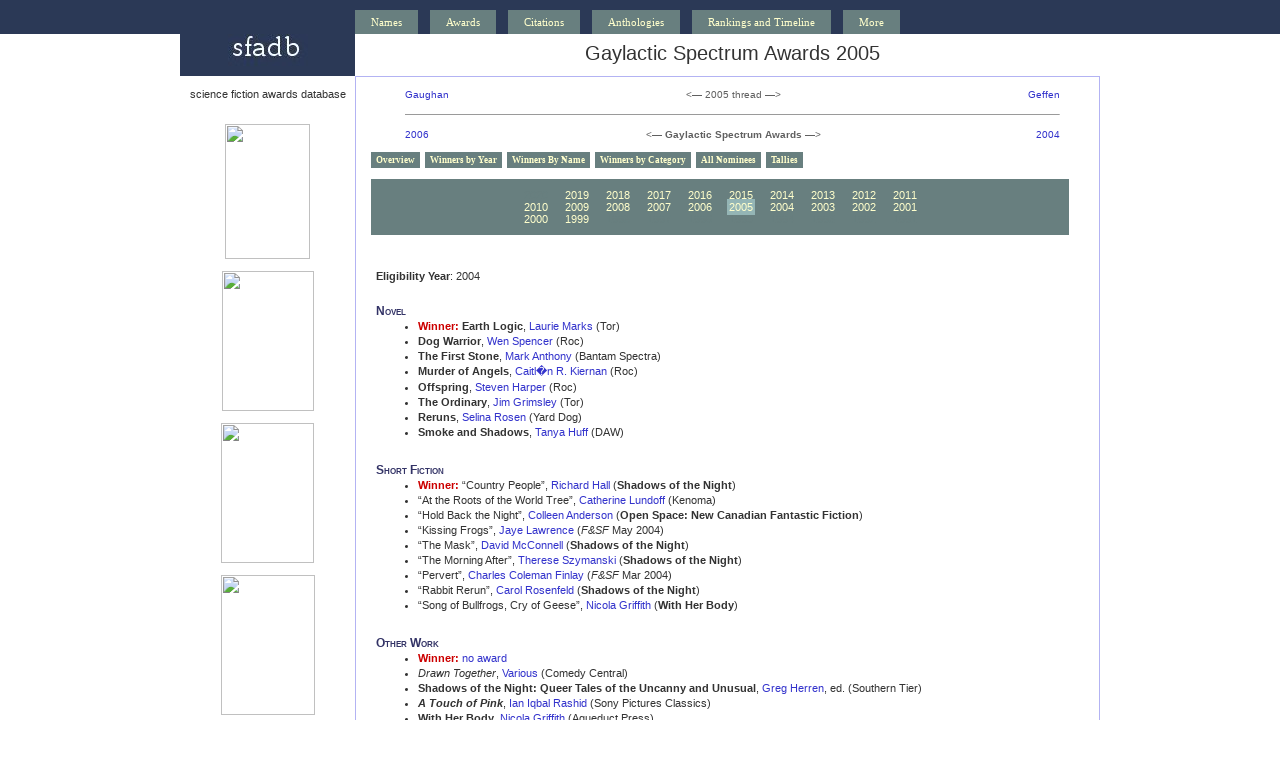

--- FILE ---
content_type: text/html; charset=UTF-8
request_url: https://sfadb.com/Gaylactic_Spectrum_Awards_2005
body_size: 21943
content:
<!DOCTYPE html PUBLIC "-//W3C//DTD XHTML 1.0 Transitional//EN"
"http://www.w3.org/TR/xhtml1/DTD/xhtml1-transitional.dtd">
<html><head>
<title>sfadb: Gaylactic Spectrum Awards 2005</title>


<link rel="stylesheet" type="text/css" href="../00sfadb.css">
<link rel="stylesheet" type="text/css" href="../00sfadbawards.css">
<meta name="keywords" content="locus, magazine, science fiction, fantasy, horror, award, awards">
<meta name="creator" content="online@locusmag.com">
<meta name="owner" content="online@locusmag.com">
<link rel="stylesheet" type="text/css" href="../awardmenu.css" />
<link rel="stylesheet" type="text/css" href="../tabcontentawards.css" />
<link rel="stylesheet" type="text/css" href="../ddsmoothmenu.css" />

<script type="text/javascript" src="http://ajax.googleapis.com/ajax/libs/jquery/1.3.2/jquery.min.js"></script>
<script type="text/javascript" src="../ddsmoothmenu.js">

/***********************************************
* Smooth Navigational Menu- (c) Dynamic Drive DHTML code library (www.dynamicdrive.com)
* http://www.dynamicdrive.com/dynamicindex1/ddsmoothmenu.htm
* This notice MUST stay intact for legal use
* Visit Dynamic Drive at http://www.dynamicdrive.com/ for full source code
***********************************************/

</script>

<script type="text/javascript">

ddsmoothmenu.init({
	mainmenuid: "smoothmenu1", //menu DIV id
	orientation: 'h', //Horizontal or vertical menu: Set to "h" or "v"
	classname: 'ddsmoothmenu', //class added to menu's outer DIV
	//customtheme: ["#1c5a80", "#18374a"],
	contentsource: "markup" //"markup" or ["container_id", "path_to_menu_file"]
})



</script>
</head>
<body class="year2005">
<div class="menu">
<div id="wrap2">
<div class="menuposition">
<link rel="stylesheet" type="text/css" href="https://www.sfadb.com/00sfadbmenu.css">
<div class="navbar">
  <div class="dropdown">
    <button class="dropbtn">Names 
      <i class="fa fa-caret-down"></i>
    </button>
    <div class="dropdown-content">
<table class="mmaw" width="650">
  <tr>
  <td><a href="http://www.sfadb.com/Names_Aa-Am"><div class="menutd">A-Am</div></a></td>
  <td><a href="http://www.sfadb.com/Names_An-Ar"><div class="menutd">An-Ar</div></a></td>
  <td><a href="http://www.sfadb.com/Names_As-Az"><div class="menutd">As-Az</div></a></td>
  <td><a href="http://www.sfadb.com/Names_Ba"><div class="menutd">Ba</div></a></td>
  <td><a href="http://www.sfadb.com/Names_Be"><div class="menutd">Be</div></a></td>
  <td><a href="http://www.sfadb.com/Names_Bi-Bo"><div class="menutd">Bi-Bo</div></a></td>
  <td><a href="http://www.sfadb.com/Names_Br"><div class="menutd">Br</div></a></td>
  <td><a href="http://www.sfadb.com/Names_Bu-By"><div class="menutd">Bu-By</div></a></td>
  <td><a href="http://www.sfadb.com/Names_Ca-Ce"><div class="menutd">Ca-Ce</div></a></td>
  </tr>
  <tr>
  <td><a href="http://www.sfadb.com/Names_Ch-Cl"><div class="menutd">Ch-Cl</div></a></td>
  <td><a href="http://www.sfadb.com/Names_Co"><div class="menutd">Co</div></a></td>
  <td><a href="http://www.sfadb.com/Names_Cr-Cz"><div class="menutd">Cr-Cz</div></a></td>
  <td><a href="http://www.sfadb.com/Names_Da"><div class="menutd">Da</div></a></td>
  <td><a href="http://www.sfadb.com/Names_De"><div class="menutd">De</div></a></td>
  <td><a href="http://www.sfadb.com/Names_Di-Do"><div class="menutd">Di-Do</div></a></td>
  <td><a href="http://www.sfadb.com/Names_Dr-Dz"><div class="menutd">Dr-Dz</div></a></td>
  <td><a href="http://www.sfadb.com/Names_E"><div class="menutd">E</div></a></td>
  <td><a href="http://www.sfadb.com/Names_Fa-Fl"><div class="menutd">Fa-Fl</div></a></td>
  </tr>
  <tr>
  <td><a href="http://www.sfadb.com/Names_Fo-Fu"><div class="menutd">Fo-Fu</div></a></td>
  <td><a href="http://www.sfadb.com/Names_Ga-Gi"><div class="menutd">Ga-Gi</div></a></td>
  <td><a href="http://www.sfadb.com/Names_Gl-Go"><div class="menutd">Gl-Go</div></a></td>
  <td><a href="http://www.sfadb.com/Names_Gr-Gw"><div class="menutd">Gr-Gw</div></a></td>
  <td><a href="http://www.sfadb.com/Names_Ha-Han"><div class="menutd">H-Han</div></a></td>
  <td><a href="http://www.sfadb.com/Names_Har-Haz"><div class="menutd">Har-Haz</div></a></td>
  <td><a href="http://www.sfadb.com/Names_He-Hl"><div class="menutd">He-Hl</div></a></td>
  <td><a href="http://www.sfadb.com/Names_Ho-Hr"><div class="menutd">Ho-Hr</div></a></td>
  <td><a href="http://www.sfadb.com/Names_Hu-Hy"><div class="menutd">Hu-Hy</div></a></td>
  </tr>
  <tr>
  <td><a href="http://www.sfadb.com/Names_I"><div class="menutd">I</div></a></td>
  <td><a href="http://www.sfadb.com/Names_Ja-Ji"><div class="menutd">Ja-Ji</div></a></td>
  <td><a href="http://www.sfadb.com/Names_Jo-Ju"><div class="menutd">Jo-Ju</div></a></td>
  <td><a href="http://www.sfadb.com/Names_Ka-Ke"><div class="menutd">Ka-Ke</div></a></td>
  <td><a href="http://www.sfadb.com/Names_Kh-Km"><div class="menutd">Kh-Km</div></a></td>
  <td><a href="http://www.sfadb.com/Names_Kn-Ky"><div class="menutd">Kn-Ky</div></a></td>
  <td><a href="http://www.sfadb.com/Names_La"><div class="menutd">La</div></a></td>
  <td><a href="http://www.sfadb.com/Names_Le-Ll"><div class="menutd">Le-Ll</div></a></td>
  <td><a href="http://www.sfadb.com/Names_Lo-Ly"><div class="menutd">Lo-Ly</div></a></td>
  </tr>
  <tr>
  <td><a href="http://www.sfadb.com/Names_M-Map"><div class="menutd">M-Map</div></a></td>
  <td><a href="http://www.sfadb.com/Names_Mar-May"><div class="menutd">Mar-May</div></a></td>
  <td><a href="http://www.sfadb.com/Names_Mc"><div class="menutd">Mc</div></a></td>
  <td><a href="http://www.sfadb.com/Names_Me-Mi"><div class="menutd">Me-Mi</div></a></td>
  <td><a href="http://www.sfadb.com/Names_Mo"><div class="menutd">Mo</div></a></td>
  <td><a href="http://www.sfadb.com/Names_Mu-My"><div class="menutd">Mu-My</div></a></td>
  <td><a href="http://www.sfadb.com/Names_N"><div class="menutd">N</div></a></td>
  <td><a href="http://www.sfadb.com/Names_O"><div class="menutd">O</div></a></td>
  <td><a href="http://www.sfadb.com/Names_Pa"><div class="menutd">Pa</div></a></td>
  </tr>
  <tr>
  <td><a href="http://www.sfadb.com/Names_Pe-Pf"><div class="menutd">Pe-Pf</div></a></td>
  <td><a href="http://www.sfadb.com/Names_Ph-Py"><div class="menutd">Ph-Py</div></a></td>
  <td><a href="http://www.sfadb.com/Names_Q-Ri"><div class="menutd">Q-Ri</div></a></td>
  <td><a href="http://www.sfadb.com/Names_Ro"><div class="menutd">Ro</div></a></td>
  <td><a href="http://www.sfadb.com/Names_Ru-Rz"><div class="menutd">Ru-Rz</div></a></td>
  <td><a href="http://www.sfadb.com/Names_Sa"><div class="menutd">Sa</div></a></td>
  <td><a href="http://www.sfadb.com/Names_Sc-Sf"><div class="menutd">Sc-Sf</div></a></td>
  <td><a href="http://www.sfadb.com/Names_Sh-Sl"><div class="menutd">Sh-Sl</div></a></td>
  <td><a href="http://www.sfadb.com/Names_Sm-Sq"><div class="menutd">Sm-Sq</div></a></td>
  </tr>
  <tr>
  <td><a href="http://www.sfadb.com/Names_St"><div class="menutd">St</div></a></td>
  <td><a href="http://www.sfadb.com/Names_Su-Sz"><div class="menutd">Su-Sz</div></a></td>
  <td><a href="http://www.sfadb.com/Names_Ta-Te"><div class="menutd">Ta-Te</div></a></td>
  <td><a href="http://www.sfadb.com/Names_Th-To"><div class="menutd">Th-To</div></a></td>
  <td><a href="http://www.sfadb.com/Names_Tr-Ty"><div class="menutd">Tr-Ty</div></a></td>
  <td><a href="http://www.sfadb.com/Names_U-V"><div class="menutd">U-V</div></a></td>
  <td><a href="http://www.sfadb.com/Names_Wa"><div class="menutd">Wa</div></a></td>
  <td><a href="http://www.sfadb.com/Names_We"><div class="menutd">We</div></a></td>
  <td><a href="http://www.sfadb.com/Names_Wh-Wl"><div class="menutd">Wh-Wl</div></a></td>
  </tr>
  <tr>
  <td><a href="http://www.sfadb.com/Names_Wo-Wy"><div class="menutd">Wo-Wy</div></a></td>
  <td><a href="http://www.sfadb.com/Names_X-Z"><div class="menutd">X-Z</div></a></td>
  </tr>
  </table>
    </div>
  </div> 
 <div class="dropdown2">
    <button class="dropbtn2">
      <i class="fa fa-caret-down"></i>
    </button>
    <div class="dropdown-content">
    </div>
  </div> 
 <div class="dropdown">
    <button class="dropbtn">Awards 
    </button>
    <div class="dropdown-content">
<a href="http://www.sfadb.com/Awards_Directory">Complete Awards Directory</a>
<table class="mmaw" width="550"><tr>
<td><a href="http://www.sfadb.com/Science_Fiction_Hall_of_Fame"><div class="menutd">&#0151; SF Hall of Fame &#0151;</div></a></td>
<td><a href="http://www.sfadb.com/SFWA_Grand_Master_Award"><div class="menutd">&#0151; SFWA Grand Master &#0151;</div></a></td></tr></table>

<table class="mmaw" width="550">
<tr>
<td><a href="http://www.sfadb.com/Hugo_Awards"><div class="menutd">&#0151; Hugo &#0151;</div></a></td>
<td><a href="http://www.sfadb.com/Nebula_Awards"><div class="menutd">&#0151; Nebula &#0151;</div></a></td>
<td><a href="http://www.sfadb.com/World_Fantasy_Awards"><div class="menutd">&#0151; World&nbsp;Fantasy &#0151;</div></a></td></tr></table>

<table class="mmaw" width="550">
<tr>
<td><a href="http://www.sfadb.com/Andre_Norton_Award"><div class="menutdl">Andre Norton</div></a></td>
<td><a href="http://www.sfadb.com/Arthur_C_Clarke_Award"><div class="menutdl">Arthur C. Clarke</div></a></td>
<td><a href="http://www.sfadb.com/Bram_Stoker_Awards"><div class="menutdl">Bram Stoker</div></a></td>
<td><a href="http://www.sfadb.com/British_Fantasy_Awards"><div class="menutdl">British Fantasy</div></a></td>
<td><a href="http://www.sfadb.com/British_SF_Association_Awards"><div class="menutdl">British SF</div></a></td>
<td><a href="http://www.sfadb.com/Dragon_Awards"><div class="menutdl">Dragon</div></a></td>
<td><a href="http://www.sfadb.com/Ignyte_Award"><div class="menutdl">Ignyte</div></a></td>
</tr>
<tr>
<td><a href="http://www.sfadb.com/Le_Guin_Prize"><div class="menutdl">Le Guin</div></a></td>
<td><a href="http://www.sfadb.com/Lodestar_Award"><div class="menutdl">Lodestar</div></a></td>
<td><a href="http://www.sfadb.com/Otherwise_Award"><div class="menutdl">Otherwise</div></a></td>
<td><a href="http://www.sfadb.com/Philip_K_Dick_Award"><div class="menutdl">Philip K. Dick</div></a></td>
<td><a href="http://www.sfadb.com/Ray_Bradbury_Award">Ray Bradbury</div></a></td>
<td><a href="http://www.sfadb.com/Shirley_Jackson_Awards"><div class="menutdl">Shirley Jackson</div></a></td>
<td><a href="http://www.sfadb.com/Theodore_Sturgeon_Memorial_Award"><div class="menutdl">Theodore <b>Sturgeon</b></div></a></td>
</tr>
</table>

<table class="mmaw" width="550"><tr>
<td><a href="http://www.sfadb.com/Locus_Awards"><div class="menutd">&#0151; Locus Poll and Awards &#0151;</div></a></td>
</tr></table>
<table class="mmaw" width="550"><tr>
<td>&nbsp;</td>
<td><a href="http://www.sfadb.com/Aurealis_Awards"><div class="menutdl">Aurealis</div></a></td>
<td><a href="http://www.sfadb.com/Aurora_Awards"><div class="menutdl">Aurora</div></a></td>
<td><a href="http://www.sfadb.com/Ditmar_Awards"><div class="menutdl">Ditmar</div></a></td>
<td><a href="http://www.sfadb.com/Endeavour_Award"><div class="menutdl">Endeavour</div></a></td>
<td>&nbsp;</td>
</tr>
<tr>
<td>&nbsp;</td>
<td><a href="http://www.sfadb.com/Mythopoeic_Awards"><div class="menutdl">Mythopoeic</div></a></td>
<td><a href="http://www.sfadb.com/Prometheus_Awards"><div class="menutdl">Prometheus</div></a></td>
<td><a href="http://www.sfadb.com/Sidewise_Awards"><div class="menutdl">Sidewise</div></a></td>
<td><a href="http://www.sfadb.com/Sunburst_Award"><div class="menutdl">Sunburst</div></a></td>
<td>&nbsp;</td>
</tr></table>
    </div>
  </div> 
<div class="dropdown2">
    <button class="dropbtn2">
      <i class="fa fa-caret-down"></i>
    </button>
    <div class="dropdown-content">
    </div>
  </div> 
  <div class="dropdown">
    <button class="dropbtn">Citations 
      <i class="fa fa-caret-down"></i>
    </button>
    <div class="dropdown-content">
<a href="http://www.sfadb.com/Citations_Directory">Citations Directory</a>
    </div>
  </div> 
<div class="dropdown2">
    <button class="dropbtn2">
      <i class="fa fa-caret-down"></i>
    </button>
    <div class="dropdown-content">
    </div>
  </div> 
  <div class="dropdown">
    <button class="dropbtn">Anthologies 
      <i class="fa fa-caret-down"></i>
    </button>
    <div class="dropdown-content">
<a href="http://www.sfadb.com/Anthologies_Directory">Anthologies Directory</a>
    </div>
  </div> 
<div class="dropdown2">
    <button class="dropbtn2">
      <i class="fa fa-caret-down"></i>
    </button>
    <div class="dropdown-content">
    </div>
  </div> 
  <div class="dropdown">
    <button class="dropbtn">Rankings and Timeline
      <i class="fa fa-caret-down"></i>
    </button>
    <div class="dropdown-content">
<a href="http://www.sfadb.com/ShfScoringMethodology"><div class="menutd">Intro & Scoring Methodology</div></a>
<a href="http://www.sfadb.com/TopShortStories"><div class="menutd">Short Stories</div></a>
<a href="http://www.sfadb.com/TopNovelettes"><div class="menutd">Novelettes</div></a>
<a href="http://www.sfadb.com/TopNovellas"><div class="menutd">Novellas</div></a>
<a href="http://www.sfadb.com/Timeline"><div class="menutd">Timeline</div></a>
    </div>
  </div> 
  <div class="dropdown2">
    <button class="dropbtn2">
      <i class="fa fa-caret-down"></i>
    </button>
    <div class="dropdown-content">
    </div>
  </div> 
<div class="dropdown">
    <button class="dropbtn">More 
      <i class="fa fa-caret-down"></i>
    </button>
    <div class="dropdown-content">
<a href="http://www.sfadb.com/Introduction"><div class="menutd">Introduction</div></a>
<a href="http://www.sfadb.com/FAQs_and_Stats_Directory"><div class="menutd">FAQS & Stats</div></a>
<a href="http://www.sfadb.com/PublishersIndex"><div class="menutd">Awards Results by Publisher</div></a>
<a href="http://www.sfadb.com/PeriodicalsIndex"><div class="menutd">Awards Results by Periodical</div></a>
    </div>
  </div> 
</div>
</div></div></div>
<div id="wrap">

<div class="floatleft">
<a href="../">
<img src="../graphics/sfadblogo_175x42.jpg" width="175" height="42" border="0"></a></div>

<div class="pagetitle">

Gaylactic Spectrum Awards 2005
</div> <!-- pagetitle -->

<br clear="all">

<!-- open left pane -->
<div class="floatleft"><div class="leftpane">



<br>
science fiction awards database
<br>

<br><br><a href="http://www.amazon.com/gp/search?keywords=Spencer+Dog+Warrior&index=books&linkCode=qs&tag=sciefictaward-20"><img src="http://www.locusmag.com/2004/covers/spencerdw_85x135.jpg" width="85" height="135" border="0"></a>
<br><br><a href="http://www.amazon.com/gp/search?keywords=Kiernan+Murder+of+Angels&index=books&linkCode=qs&tag=sciefictaward-20"><img src="http://www.locusmag.com/2004/covers/kiernanma_92x140.jpg" width="92" height="140" border="0"></a>
<br><br><a href="http://www.amazon.com/gp/search?keywords=Grimsley+The+Ordinary&index=books&linkCode=qs&tag=sciefictaward-20"><img src="http://www.locusmag.com/2004/covers/grimsley_93x140.jpg" width="93" height="140" border="0"></a>
<br><br><a href="http://www.amazon.com/gp/search?keywords=Huff+Smoke+and+Shadows&index=books&linkCode=qs&tag=sciefictaward-20"><img src="http://www.locusmag.com/2004/covers/huff_94x140.jpg" width="94" height="140" border="0"></a>

</div> <!-- leftpane -->
</div> <!-- floatleft -->

<div class="floatright"><div class="pagemain">

<div align="center">
<table class="threadbox" width="90%">
<tr><td class="threadleft">
<a href="Jack_Gaughan_Award_2005">Gaughan</a></td><td class="threadmid">
<&#0151; 2005 thread &#0151;></td><td class="threadright">
<a href="Geffen_Awards_2005">Geffen</a></td></tr>
</table>
<table class="threadbox" width="90%">
<tr><td><hr size="1"></td></tr>
</table>
<table class="threadbox" width="90%">
<tr><td class="threadleftaw">
<a href="Gaylactic_Spectrum_Awards_2006">2006</a></td><td class="threadmidaw">
<&#0151; <b>Gaylactic Spectrum Awards</b> &#0151;></td><td class="threadrightaw">
<a href="Gaylactic_Spectrum_Awards_2004">2004</a></td></tr>
</table>
<ul id="contenttabs" class="shadetabs">
<li><a href="Gaylactic_Spectrum_Awards">Overview</a></li>
<li><a href="Gaylactic_Spectrum_Awards_Winners_By_Year">Winners by Year</a></li>
<li><a href="Gaylactic_Spectrum_Awards_Winners_By_Name">Winners By Name</a></li>
<li><a href="Gaylactic_Spectrum_Awards_Winners_By_Category">Winners by Category</a></li>
<li><a href="Gaylactic_Spectrum_Awards_All_Nominees">All Nominees</a></li>
<li><a href="Gaylactic_Spectrum_Awards_Tallies">Tallies</a></li>
</ul>
</div>
<div class="contentblock">
<div id="menunav" class="awardcalendarmenu">
<span class="blankyear">2020</span>
<a class="year2019" href="Gaylactic_Spectrum_Awards_2019">2019</a>
<a class="year2018" href="Gaylactic_Spectrum_Awards_2018">2018</a>
<a class="year2017" href="Gaylactic_Spectrum_Awards_2017">2017</a>
<a class="year2016" href="Gaylactic_Spectrum_Awards_2016">2016</a>
<a class="year2015" href="Gaylactic_Spectrum_Awards_2015">2015</a>
<a class="year2014" href="Gaylactic_Spectrum_Awards_2014">2014</a>
<a class="year2013" href="Gaylactic_Spectrum_Awards_2013">2013</a>
<a class="year2012" href="Gaylactic_Spectrum_Awards_2012">2012</a>
<a class="year2011" href="Gaylactic_Spectrum_Awards_2011">2011</a>
<br>
<a class="year2010" href="Gaylactic_Spectrum_Awards_2010">2010</a>
<a class="year2009" href="Gaylactic_Spectrum_Awards_2009">2009</a>
<a class="year2008" href="Gaylactic_Spectrum_Awards_2008">2008</a>
<a class="year2007" href="Gaylactic_Spectrum_Awards_2007">2007</a>
<a class="year2006" href="Gaylactic_Spectrum_Awards_2006">2006</a>
<a class="year2005" href="Gaylactic_Spectrum_Awards_2005">2005</a>
<a class="year2004" href="Gaylactic_Spectrum_Awards_2004">2004</a>
<a class="year2003" href="Gaylactic_Spectrum_Awards_2003">2003</a>
<a class="year2002" href="Gaylactic_Spectrum_Awards_2002">2002</a>
<a class="year2001" href="Gaylactic_Spectrum_Awards_2001">2001</a>
<br>
<a class="year2000" href="Gaylactic_Spectrum_Awards_2000">2000</a>
<a class="year1999" href="Gaylactic_Spectrum_Awards_1999">1999</a>
<span class="blankyear">1998</span>
<span class="blankyear">1997</span>
<span class="blankyear">1996</span>
<span class="blankyear">1995</span>
<span class="blankyear">1994</span>
<span class="blankyear">1993</span>
<span class="blankyear">1992</span>
<span class="blankyear">1991</span>
<br>
 
</div>
<div class="AwYrTimePlace">
<br>
<br><b>Eligibility Year</b>: 
2004
</div>
 
<div class="categoryblock">
<div class="category">Novel</div>
<ul>
<li> <span class="winner">Winner:</span> <b>Earth Logic</b>, <a href="Laurie_J_Marks">Laurie Marks</a> (Tor)</li>
<li> <b>Dog Warrior</b>, <a href="Wen_Spencer">Wen Spencer</a> (Roc)</li>
<li> <b>The First Stone</b>, <a href="Mark_Anthony">Mark Anthony</a> (Bantam Spectra)</li>
<li> <b>Murder of Angels</b>, <a href="Caitlin_R_Kiernan">Caitl�n R. Kiernan</a> (Roc)</li>
<li> <b>Offspring</b>, <a href="Steven_Harper">Steven Harper</a> (Roc)</li>
<li> <b>The Ordinary</b>, <a href="Jim_Grimsley">Jim Grimsley</a> (Tor)</li>
<li> <b>Reruns</b>, <a href="Selina_Rosen">Selina Rosen</a> (Yard Dog)</li>
<li> <b>Smoke and Shadows</b>, <a href="Tanya_Huff">Tanya Huff</a> (DAW)</li>
</ul>
</div> <!-- categoryblock -->
 
<div class="categoryblock">
<div class="category">Short Fiction</div>
<ul>
<li> <span class="winner">Winner:</span> &#8220;Country People&#8221;, <a href="Richard_Hall">Richard Hall</a> (<b>Shadows of the Night</b>)</li>
<li> &#8220;At the Roots of the World Tree&#8221;, <a href="Catherine_Lundoff">Catherine Lundoff</a> (Kenoma)</li>
<li> &#8220;Hold Back the Night&#8221;, <a href="Colleen_Anderson">Colleen Anderson</a> (<b>Open Space: New Canadian Fantastic Fiction</b>)</li>
<li> &#8220;Kissing Frogs&#8221;, <a href="Jaye_Lawrence">Jaye Lawrence</a> (<i>F&SF</i> May 2004)</li>
<li> &#8220;The Mask&#8221;, <a href="David_McConnell">David McConnell</a> (<b>Shadows of the Night</b>)</li>
<li> &#8220;The Morning After&#8221;, <a href="Therese_Szymanski">Therese Szymanski</a> (<b>Shadows of the Night</b>)</li>
<li> &#8220;Pervert&#8221;, <a href="Charles_Coleman_Finlay">Charles Coleman Finlay</a> (<i>F&SF</i> Mar 2004)</li>
<li> &#8220;Rabbit Rerun&#8221;, <a href="Carol_Rosenfeld">Carol Rosenfeld</a> (<b>Shadows of the Night</b>)</li>
<li> &#8220;Song of Bullfrogs, Cry of Geese&#8221;, <a href="Nicola_Griffith">Nicola Griffith</a> (<b>With Her Body</b>)</li>
</ul>
</div> <!-- categoryblock -->
 
<div class="categoryblock">
<div class="category">Other Work</div>
<ul>
<li> <span class="winner">Winner:</span> <a href="no_award">no award</a></li>
<li> <i>Drawn Together</i>, <a href="Various">Various</a> (Comedy Central)</li>
<li> <b>Shadows of the Night: Queer Tales of the Uncanny and Unusual</b>, <a href="Greg_Herren">Greg Herren</a>, ed. (Southern Tier)</li>
<li> <i><b>A Touch of Pink</b></i>, <a href="Ian_Iqbal_Rashid">Ian Iqbal Rashid</a> (Sony Pictures Classics)</li>
<li> <b>With Her Body</b>, <a href="Nicola_Griffith">Nicola Griffith</a> (Aqueduct Press)</li>
</ul>
</div> <!-- categoryblock -->
<br>
<br>
<br>
<br>
<br>
<br>
<br>
<br>
</div> <!-- contentblock -->


</div> <!-- pagemain -->
</div> <!-- floatright -->
<br clear="all">



<div class="copyrightblock">

Copyright 2012 - 2026 by Mark R. Kelly and the <a class="white" href="http://www.lsff.net/">Locus Science Fiction Foundation</a>. All rights reserved.
</div> <!-- copyrightblock -->

<div class="timestampblock">

This page last updated Friday 10 Aug 2012 at 09:32 PT


</div> <!-- timestampblock -->

<br clear="all">
</div> <!-- wrap -->
</body></html>
